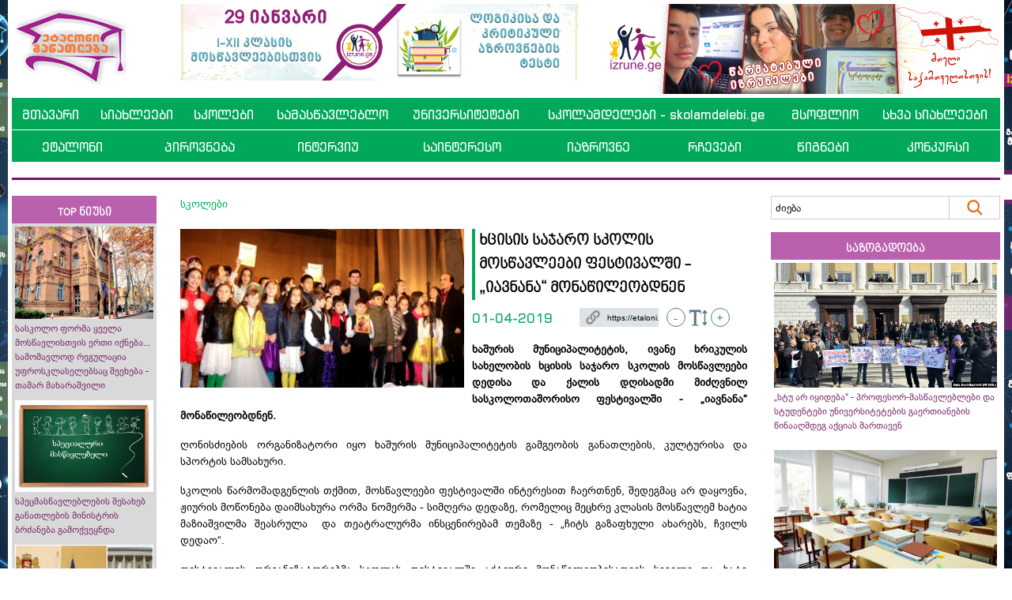

--- FILE ---
content_type: text/html; charset=UTF-8
request_url: https://www.etaloni.ge/geo/main/index/21543
body_size: 15025
content:
<!DOCTYPE html>
<html lang="en">
<head>
  <title>ხცისის საჯარო სკოლის მოსწავლეები ფესტივალში - „იავნანა“ მონაწილეობდნენ - ეტალონი</title>
  
  
  
<meta charset="utf-8">
<meta name="viewport" content="width=device-width, initial-scale=1">
  
<meta name="title" content="ხცისის საჯარო სკოლის მოსწავლეები ფესტივალში - „იავნანა“ მონაწილეობდნენ - ეტალონი" />
<meta name="description" content="" />
<meta name="keywords" content="" />

<link href="https://www.etaloni.ge/gallery/xcisissajaro.jpg" width="1200" rel="image_src"  />
<meta property="fb:app_id" content="327559284641587" />
<meta property="og:title" content="ხცისის საჯარო სკოლის მოსწავლეები ფესტივალში - „იავნანა“ მონაწილეობდნენ - ეტალონი" />
<meta property="og:type" content="article" />
<meta property="og:image" content="https://www.etaloni.ge/gallery/xcisissajaro.jpg" />
<meta property="og:url" content="https://www.etaloni.ge/geo/main/index/21543" />
<meta property="og:site_name" content="Etaloni" />
<meta property="og:description" content="მოსწავლეები ფესტივალში ინტერესით ჩაერთნენ" />
<meta property="og:image:type" content="image/jpeg" /> 
<meta property="og:image:width" content="526" /> 
<meta property="og:image:height" content="275" />  
  <link rel="shortcut icon" href="https://www.etaloni.ge/favicon.ico" type="image/x-icon">
  <link rel="icon" href="https://www.etaloni.ge/favicon.ico" type="image/x-icon">

  <link rel="stylesheet" href="https://www.etaloni.ge/bootstrap/css/bootstrap.css?v=2">
  <link rel="stylesheet" href="https://www.etaloni.ge/css/style.css?v=13">
  <link rel="stylesheet" href="https://www.etaloni.ge/css/mob.css?v=13">
  <link rel="stylesheet" href="https://www.etaloni.ge/css/bpg/stylesheet.css">
  <link rel="stylesheet" href="https://www.etaloni.ge/highslide/highslide.css">
  
  <script src="https://ajax.googleapis.com/ajax/libs/jquery/3.5.1/jquery.min.js"></script>
  <script src="https://www.etaloni.ge/bootstrap/js/bootstrap.js"></script>
  <script src="https://www.etaloni.ge/library.js?v=9"></script>
  <script src="https://www.etaloni.ge/anylink.js"></script>
  <script src="https://www.etaloni.ge/highslide/highslide-with-gallery.js"></script>
  
  <script type="text/javascript">
	jQuery(document).ready(function() {
    var offset = 220;
    var duration = 500;
    jQuery(window).scroll(function() {
        if (jQuery(this).scrollTop() > offset) {
            jQuery('.back-to-top').fadeIn(duration);
        } else {
            jQuery('.back-to-top').fadeOut(duration);
        }
    });
    
    jQuery('.back-to-top').click(function(event) {
        event.preventDefault();
        jQuery('html, body').animate({scrollTop: 0}, duration);
        return false;
    })
	});
  </script>
  
  
  <script src='https://www.google.com/recaptcha/api.js'></script>
  
  

<!-- Facebook Pixel Code -->
<script>
!function(f,b,e,v,n,t,s)
{if(f.fbq)return;n=f.fbq=function(){n.callMethod?
n.callMethod.apply(n,arguments):n.queue.push(arguments)};
if(!f._fbq)f._fbq=n;n.push=n;n.loaded=!0;n.version='2.0';
n.queue=[];t=b.createElement(e);t.async=!0;
t.src=v;s=b.getElementsByTagName(e)[0];
s.parentNode.insertBefore(t,s)}(window,document,'script', 'https://connect.facebook.net/en_US/fbevents.js');
fbq('init', '320880760142546'); 
fbq('track', 'PageView');
</script>
<noscript>
<img height="1" width="1" src="https://www.facebook.com/tr?id=320880760142546&ev=PageView&noscript=1"/>
</noscript>
<!-- End Facebook Pixel Code -->

<meta name="facebook-domain-verification" content="az59f9xy9mpzxpalxkqcg99ej0xd6l" />

  
 
</head>
<body>


<div id="fb-root"></div>
<script async defer crossorigin="anonymous" src="https://connect.facebook.net/en_US/sdk.js#xfbml=1&version=v9.0&appId=327559284641587&autoLogAppEvents=1" nonce="wBrghQ6u"></script>


<script>
  (function(i,s,o,g,r,a,m){i['GoogleAnalyticsObject']=r;i[r]=i[r]||function(){
  (i[r].q=i[r].q||[]).push(arguments)},i[r].l=1*new Date();a=s.createElement(o),
  m=s.getElementsByTagName(o)[0];a.async=1;a.src=g;m.parentNode.insertBefore(a,m)
  })(window,document,'script','//www.google-analytics.com/analytics.js','ga');

  ga('create', 'UA-83979059-1', 'auto');
  ga('send', 'pageview');

</script>



<script type="text/javascript">
			hs.graphicsDir = 'https://www.etaloni.ge/highslide/graphics//';
			hs.align = 'center';
			hs.transitions = ['expand', 'crossfade'];
			hs.outlineType = 'rounded-white';
			hs.fadeInOut = true;
			//hs.dimmingOpacity = 0.75;
			
			// Add the controlbar
			hs.addSlideshow({
				//slideshowGroup: 'group1',
				interval: 5000,
				repeat: false,
				useControls: true,
				fixedControls: 'fit',
				overlayOptions: {
					opacity: .75,
					position: 'bottom center',
					hideOnMouseOut: true
				}
			});
			
</script>


<div class="wrap">
	<div class="container">
    	
        <div class="outer_left">
<div onClick="addViews(77)"><a href="https://izrune.ge/" target="_blank"><img src="https://www.etaloni.ge/gallery/b-1.jpg" alt="" /></a></div>
	</div>
		<div class="outer_right">
<div onClick="addViews(78)"><a href="https://izrune.ge/" target="_blank"><img src="https://www.etaloni.ge/gallery/b-2.jpg" alt="" /></a></div>
	</div>
        
        <!-- Banners top start -->
        <div class="row">
        	<div class="col-12">
        	

        	</div>
		</div>
        
        <div class="row desktop-flex">
        	<div class="col-sm-2">
            	<div class="logo"><a href="https://www.etaloni.ge/"><img src="https://www.etaloni.ge/images/logo.png" /></a></div>
            </div>
        	<div class="col-sm-5">
            	
<div class="brek_top" onClick="addViews(52510)"><a href="https://www.izrune.ge/" target="_blank"><img src="https://www.etaloni.ge/gallery/baneri-29-01.jpg" alt="" class="img-fluid" /></a></div>
	            </div>
            <div class="col-sm-5">
            	
<div class="brek_top" onClick="addViews(73006)"><a href="https://izrune.ge/" target="_blank"><img src="https://www.etaloni.ge/gallery/saitistvis-kkk-1.jpg" alt="" class="img-fluid" /></a></div>
	            </div>
        </div>
        <!-- Banners top end -->
        
        <!-- header start -->
        <div class="row header">
            <div class="col-sm-12">
            	<div class="mobile" style="width:1px; height:10px;"></div>
            	<div class="logo mobile"><a href="https://www.etaloni.ge/geo"><img src="https://www.etaloni.ge/images/logo.png" /></a></div>
                <div class="clear mobile"></div>
            	
<div class="mainmenu_body mainmenu_body_nm">

<div class="desktop">
<table cellpadding="0" cellspacing="0" border="0" style="width:100%;">
<tr>

<td><a href="https://www.etaloni.ge/geo/main/index/1">მთავარი</a></td>
	<td><a href="https://www.etaloni.ge/geo/main/index/3">სიახლეები</a></td>
	<td><a href="https://www.etaloni.ge/geo/main/index/104">სკოლები</a></td>
	<td><a href="https://www.etaloni.ge/geo/main/index/16237">სამასწავლებლო</a></td>
	<td><a href="https://www.etaloni.ge/geo/main/index/62558">უნივერსიტეტები</a></td>
	<td><a href="https://www.etaloni.ge/skolamdelebi">სკოლამდელები - skolamdelebi.ge</a></td>
	<td><a href="https://www.etaloni.ge/geo/main/index/63409">მსოფლიო</a></td>
	<td><a href="https://www.etaloni.ge/geo/main/index/83842">სხვა სიახლეები</a></td>
	
</tr>
</table>
</div>




<div class="mobile">
	<div class="navbar-header">
		<button type="button" class="navbar-toggle" data-toggle="collapse" data-target="#myNavbar">
        	<span class="icon-bar" id="id-icon-bar-1"></span>
			<span class="icon-bar" id="id-icon-bar-2"></span>
			<span class="icon-bar" id="id-icon-bar-3"></span>                        
		</button>
	</div>
                            

		<div class="collapse navbar-collapse" id="myNavbar">
			<ul class="nav nav-justified">
				<li><a href="https://www.etaloni.ge/geo/main/index/1">მთავარი</a></li>
					<li><a href="https://www.etaloni.ge/geo/main/index/3">სიახლეები</a></li>
					<li><a href="https://www.etaloni.ge/geo/main/index/104">სკოლები</a></li>
					<li><a href="https://www.etaloni.ge/geo/main/index/16237">სამასწავლებლო</a></li>
					<li><a href="https://www.etaloni.ge/geo/main/index/62558">უნივერსიტეტები</a></li>
					<li><a href="https://www.etaloni.ge/skolamdelebi">სკოლამდელები - skolamdelebi.ge</a></li>
					<li><a href="https://www.etaloni.ge/geo/main/index/38051">კალენდარი</a></li>
					<li><a href="https://www.etaloni.ge/geo/main/index/38050">ძიება</a></li>
					<li><a href="https://www.etaloni.ge/geo/main/index/63409">მსოფლიო</a></li>
					<li><a href="https://www.etaloni.ge/geo/main/index/83842">სხვა სიახლეები</a></li>
					<li><a href="https://www.etaloni.ge/geo/main/index/1204">ეტალონი</a></li>
					<li><a href="https://www.etaloni.ge/geo/main/index/23639">პიროვნება</a></li>
					<li><a href="https://www.etaloni.ge/geo/main/index/105">ინტერვიუ</a></li>
					<li><a href="https://www.etaloni.ge/geo/main/index/5">საინტერესო   </a></li>
					<li><a href="https://www.etaloni.ge/geo/main/index/16342">იაზროვნე</a></li>
					<li><a href="https://www.etaloni.ge/geo/main/index/7">რჩევები</a></li>
					<li><a href="https://www.etaloni.ge/geo/main/index/6">წიგნები</a></li>
					<li><a href="https://www.etaloni.ge/geo/main/index/7870">კონკურსი</a></li>
								</ul>
		</div>

</div>

</div>

<div class="mainmenu_body desktop">

<table cellpadding="0" cellspacing="0" border="0" style="width:100%;">
<tr>

<td><a href="https://www.etaloni.ge/geo/main/index/1204">ეტალონი</a></td>
	<td><a href="https://www.etaloni.ge/geo/main/index/23639">პიროვნება</a></td>
	<td><a href="https://www.etaloni.ge/geo/main/index/105">ინტერვიუ</a></td>
	<td><a href="https://www.etaloni.ge/geo/main/index/5">საინტერესო   </a></td>
	<td><a href="https://www.etaloni.ge/geo/main/index/16342">იაზროვნე</a></td>
	<td><a href="https://www.etaloni.ge/geo/main/index/7">რჩევები</a></td>
	<td><a href="https://www.etaloni.ge/geo/main/index/6">წიგნები</a></td>
	<td><a href="https://www.etaloni.ge/geo/main/index/7870">კონკურსი</a></td>
	
</tr>
</table>

</div>

            </div>
        </div>
        
        <div class="row">
        	<div class="col-sm-12">
            	<div class="menu_line"></div>
            </div>
        </div>
        
        <div class="row">
        	<div class="col-12">
            	

            </div>
        </div>
                
        <!-- header end -->
        
        <!-- content start -->
        <div class="row">
        	<div class="col-sm-2 desktop">
            
            	

<!-- red news start -->
<div class="side">
	<div class="label1">TOP ნიუსი</div>
	<div class="bg">
		

<div>
	<div class="pic"><a href="https://www.etaloni.ge/geo/main/index/121519"><img src="https://www.etaloni.ge/gallery/isaministasiauys.jpg" alt="" class="img-fluid" /></a></div>		
	<div class="title"><a href="https://www.etaloni.ge/geo/main/index/121519">სასკოლო ფორმა ყველა მოსწავლისთვის ერთი იქნება... სამომავლოდ რეგულაცია უფროსკლასელებსაც შეეხება - თამარ მახარაშვილი </a></div>
	</div>
	<div>
	<div class="pic"><a href="https://www.etaloni.ge/geo/main/index/121506"><img src="https://www.etaloni.ge/gallery/specaas.jpg" alt="" class="img-fluid" /></a></div>		
	<div class="title"><a href="https://www.etaloni.ge/geo/main/index/121506">სპეცმასწავლებლების შესახებ განათლების მინისტრის ბრძანება გამოქვეყნდა</a></div>
	</div>
	<div>
	<div class="pic"><a href="https://www.etaloni.ge/geo/main/index/121494"><img src="https://www.etaloni.ge/gallery/mtavrobaunebi.png" alt="" class="img-fluid" /></a></div>		
	<div class="title"><a href="https://www.etaloni.ge/geo/main/index/121494">„ხელები შორს ტექნიკური განათლების ფლაგმანისგან... მიზანი არის კონტროლი“ - თსუ-ს და სტუ-ს პროფესორები გაერთიანების გადაწყვეტიელბას ეხმაურებიან</a></div>
	</div>
	<div class="desktop">
	<div class="pic"><a href="https://www.etaloni.ge/geo/main/index/121480"><img src="https://www.etaloni.ge/gallery/bagizugdidi.png" alt="" class="img-fluid" /></a></div>		
	<div class="title"><a href="https://www.etaloni.ge/geo/main/index/121480">ზუგდიდის მე-6 საბავშვო ბაღში ხანძარი იყო - დეტალები</a></div>
	</div>
	<div class="desktop">
	<div class="pic"><a href="https://www.etaloni.ge/geo/main/index/121473"><img src="https://www.etaloni.ge/gallery/iiiiiumaglesi.jpg" alt="" class="img-fluid" /></a></div>		
	<div class="title"><a href="https://www.etaloni.ge/geo/main/index/121473">ცნობარი გამოქვეყნდა - 5 პრიორტიტეტის არჩევა შეგეძლებათ</a></div>
	</div>
	
		
	</div>
</div>
<!-- red news end --><!-- left news start -->

<div class="side">
	<div class="label1">სიახლეები</div>

<div class="spec">
		<div class="pic"><a href="https://www.etaloni.ge/geo/main/index/121467"><img src="https://www.etaloni.ge/gallery/kvebaaq.jpg" alt="" class="img-fluid" /></a></div>
		<div class="title"><a href="https://www.etaloni.ge/geo/main/index/121467">ჩვილ ბავშვთა პროდუქციაში ტოქსინის რისკის გამო ბაზრიდან ,,ბეიბიბიოს“ ფირმის პროდუქციის ამოღება დაიწყო</a></div>
	</div>
	<div class="spec">
		<div class="pic"><a href="https://www.etaloni.ge/geo/main/index/121435"><img src="https://www.etaloni.ge/gallery/iiamind.jpg" alt="" class="img-fluid" /></a></div>
		<div class="title"><a href="https://www.etaloni.ge/geo/main/index/121435">როგორი ამინდი იქნება 24-26 იანვარს - ინფორმაციას გარემოს ეროვნული სააგენტო ავრცელებს</a></div>
	</div>
	<div class="spec">
		<div class="pic"><a href="https://www.etaloni.ge/geo/main/index/121404"><img src="https://www.etaloni.ge/gallery/iiiiiiiiamindasjlkjs.jpg" alt="" class="img-fluid" /></a></div>
		<div class="title"><a href="https://www.etaloni.ge/geo/main/index/121404">როდემდე გაგრძელდება უამინდობა - სააგენტო ინფორმაციას ავრცელებს</a></div>
	</div>
	<div class="spec">
		<div class="pic"><a href="https://www.etaloni.ge/geo/main/index/121393"><img src="https://www.etaloni.ge/gallery/mataremeotxe.jpg" alt="" class="img-fluid" /></a></div>
		<div class="title"><a href="https://www.etaloni.ge/geo/main/index/121393">მოგზაურობის როლი თანამედროვე განათლებაში</a></div>
	</div>
	<div class="spec">
		<div class="pic"><a href="https://www.etaloni.ge/geo/main/index/121364"><img src="https://www.etaloni.ge/gallery/iiiiiiiiinaec.png" alt="" class="img-fluid" /></a></div>
		<div class="title"><a href="https://www.etaloni.ge/geo/main/index/121364">განაცხადის გაკეთების ბოლო ვადა 16 იანვარია - ინფორმაციას გამოცდების ეროვნული ცენტრი ავრცელებს</a></div>
	</div>
	<div class="spec">
		<div class="pic"><a href="https://www.etaloni.ge/geo/main/index/121302"><img src="https://www.etaloni.ge/gallery/iiiiiiiiiiiiiiiiiiiiiiiiiiiiiiiiiiiiiiiiiiiiiisaministro.jpg" alt="" class="img-fluid" /></a></div>
		<div class="title"><a href="https://www.etaloni.ge/geo/main/index/121302">სპეციალური საგანმანათლებლო სერვისისთვის განათლების სამინისტრომ  400 ათას ლარი გამოყო - დეტალები</a></div>
	</div>
	<div class="spec">
		<div class="pic"><a href="https://www.etaloni.ge/geo/main/index/121324"><img src="https://www.etaloni.ge/gallery/tovli.png" alt="" class="img-fluid" /></a></div>
		<div class="title"><a href="https://www.etaloni.ge/geo/main/index/121324">როგორი ამინდი იქნება ძველით ახალ წელს - გარემოს ეროვნული სააგენტო მოსახლეობას აფრთხილებს</a></div>
	</div>
	<div class="spec">
		<div class="pic"><a href="https://www.etaloni.ge/geo/main/index/121258"><img src="https://www.etaloni.ge/gallery/iiiiiiiateasakjhs.jpg" alt="" class="img-fluid" /></a></div>
		<div class="title"><a href="https://www.etaloni.ge/geo/main/index/121258">პრემიის მისაღებად, რესურსცენტრმა მედალოსანი მოსწავლეების შესახებ წერილი მერიაში უნდა გაგზავნოს</a></div>
	</div>
	<div class="spec">
		<div class="pic"><a href="https://www.etaloni.ge/geo/main/index/121277"><img src="https://www.etaloni.ge/gallery/iiiiiiiiiiiiiiiiiisamiansiajs.jpeg" alt="" class="img-fluid" /></a></div>
		<div class="title"><a href="https://www.etaloni.ge/geo/main/index/121277">ეხებათ თუ არა 5-6 იანვრის უქმეები მასწავლებლებს? - კითხვას სამინისტრო პასუხობს</a></div>
	</div>
	<div class="spec">
		<div class="pic"><a href="https://www.etaloni.ge/geo/main/index/121288"><img src="https://www.etaloni.ge/gallery/iiiiiiiiiiiiamindi.jpg" alt="" class="img-fluid" /></a></div>
		<div class="title"><a href="https://www.etaloni.ge/geo/main/index/121288">ჰაერის ტემპერატურა -17 გრადუსამდე დაეცემა  - ამინდის მკვეთრი გაუარესების შესახებ მოსახლეობას გარემოს ეროვნული სააგენტო აფრთხილებს</a></div>
	</div>
	
</div>

<!-- left news end -->

<!-- pop news start -->
<div class="side">
	<div class="label1">ყველაზე პოპულარული</div>
	<div class="bg">
		

<div class="pic"><a href="https://www.etaloni.ge/geo/main/index/90796"><img src="https://www.etaloni.ge/gallery/iisofio.jpg" alt="" class="img-fluid" /></a></div>		
	<div class="title"><a href="https://www.etaloni.ge/geo/main/index/90796">აბიტურიენტებისთვის გამოცდების განრიგი გამოქვეყნდა - სოფიო გორგოძე</a></div>
	<div class="pic"><a href="https://www.etaloni.ge/geo/main/index/84960"><img src="https://www.etaloni.ge/gallery/iiiiiisqemaskajskajskasj.jpg" alt="" class="img-fluid" /></a></div>		
	<div class="title"><a href="https://www.etaloni.ge/geo/main/index/84960">1,4,7,10 კრედიტქულაზე გამოცდაჩაბარებული მასწავლებლები სტატუსს ტრენინგკურსების გავლით მიიღებენ - ვის ეხება ცვლილება კარიერული წინსვლის სქემაში</a></div>
	<div class="pic"><a href="https://www.etaloni.ge/geo/main/index/85006"><img src="https://www.etaloni.ge/gallery/iiiiifwefwee.png" alt="" class="img-fluid" /></a></div>		
	<div class="title"><a href="https://www.etaloni.ge/geo/main/index/85006">ყველა ცვლილება, რომელიც მასწავლებლებს წელს გამოცდებზე დახვდებათ</a></div>
	<div class="pic"><a href="https://www.etaloni.ge/geo/main/index/84881"><img src="https://www.etaloni.ge/gallery/iiimentoriaisiasasuas.jpg" alt="" class="img-fluid" /></a></div>		
	<div class="title"><a href="https://www.etaloni.ge/geo/main/index/84881">მასწავლებელთა სქემაში ცვლილება შევიდა - პრაქტიკული საქმიანობა პორტფოლიოთი შეფასდება</a></div>
	<div class="pic"><a href="https://www.etaloni.ge/geo/main/index/83856"><img src="https://www.etaloni.ge/gallery/iiiiiiikodakda.jpg" alt="" class="img-fluid" /></a></div>		
	<div class="title"><a href="https://www.etaloni.ge/geo/main/index/83856">პირველ კლასში სწავლის დაწყების ასაკი შეიცვლება - 2023 წლის სამოქმედო გეგმა ცნობილია</a></div>
	<div class="pic"><a href="https://www.etaloni.ge/geo/main/index/83566"><img src="https://www.etaloni.ge/gallery/iiiiiiiiiiiiiiiiiiiiiiiiiiiiiiiiiasdsad.jpg" alt="" class="img-fluid" /></a></div>		
	<div class="title"><a href="https://www.etaloni.ge/geo/main/index/83566">ცნობილია, სტანდარტი, რომელიც ყველა სკოლამ უნდა დააკმაყოფილოს - იხილეთ შეფასების სქემა </a></div>
	
		
	</div>
</div>
<!-- pop news end -->
<!-- pop news start -->
<div class="side">
	<div class="label1">ფოტოები</div>
	<div class="bg">
		<div class="highslide-gallery">

<div class="pic"><a href="https://www.etaloni.ge/gallery/187538dfbhaefb.jpg" class="highslide" onclick="return hs.expand(this)">
		<div style="width:100%; height:125px; background: url(https://www.etaloni.ge/gallery/187538dfbhaefb.jpg) no-repeat center / cover;"></div>
		</a></div>
	<div class="title"><a href="https://www.etaloni.ge/geo/main/index/56967">ურთის საჯარო სკოლის მოსწავლეებმა ლაშქრობა მოაწყვეს</a></div>
	<div class="pic"><a href="https://www.etaloni.ge/gallery/1145601.jpg" class="highslide" onclick="return hs.expand(this)">
		<div style="width:100%; height:125px; background: url(https://www.etaloni.ge/gallery/1145601.jpg) no-repeat center / cover;"></div>
		</a></div>
	<div class="title"><a href="https://www.etaloni.ge/geo/main/index/32106">„ფერით წერის ხელოვნება“ - ოზურგეთის N2 საჯარო სკოლის მოსწავლეებმა ნამუშევრები შექმნეს</a></div>
	<div class="pic"><a href="https://www.etaloni.ge/gallery/44005dfdhdhf.jpg" class="highslide" onclick="return hs.expand(this)">
		<div style="width:100%; height:125px; background: url(https://www.etaloni.ge/gallery/44005dfdhdhf.jpg) no-repeat center / cover;"></div>
		</a></div>
	<div class="title"><a href="https://www.etaloni.ge/geo/main/index/11909">„პიკასოს ბიოგრაფია და შემოქმედება“-ღების საჯარო სკოლის ინტეგრირებული გაკვეთილი</a></div>
	
		</div>
	</div>
</div>
<!-- pop news end -->
<!-- pop news start -->
<div class="side">
	<div class="label1">ვიდეოები</div>
	<div class="bg">
		<div class="highslide-gallery">

<iframe style="width: 100%;" height="125" src="https://www.youtube.com/embed/on1yyqCYs4E?rel=0" frameborder="0" allowfullscreen></iframe>
	<div class="title"><a href="https://www.youtube.com/watch?v=on1yyqCYs4E" target="_blank">გთავაზობთ „ეტალონის“ გრანდიოზულ ფინალზე შესრულებული შემოქმედებითი ნომრების ვიდეორგოლებს</a></div>
	<iframe style="width: 100%;" height="125" src="https://www.youtube.com/embed/74uArifQo74?rel=0" frameborder="0" allowfullscreen></iframe>
	<div class="title"><a href="https://www.youtube.com/watch?v=74uArifQo74" target="_blank">„ეტალონის“ თანამოაზრე სკოლის დირექტორები გრანდიოზულ ფინალზე სიტყვით გამოვიდნენ</a></div>
	<iframe style="width: 100%;" height="125" src="https://www.youtube.com/embed/H4yF4ivN09A?rel=0" frameborder="0" allowfullscreen></iframe>
	<div class="title"><a href="https://www.youtube.com/watch?v=H4yF4ivN09A" target="_blank">მნიშვნელოვანი სიტყვები - „კითხვის ეფექტური მეთოდები</a></div>
	
		</div>
	</div>
</div>
<!-- pop news end --><div style="width:1px; height:25px;"></div>
				                
            </div>
        	<div class="col-sm-7">
            	
                




<a href="https://www.etaloni.ge/geo/main/index/104">სკოლები</a><br />
<br />


<div class="inner_text" id="inte" style="font-size:14px;">
<div class="inner_image"><img src="https://www.etaloni.ge/gallery/xcisissajaro.jpg" alt="" class="img-fluid" /></div>
<div class="inner_title">ხცისის საჯარო სკოლის მოსწავლეები ფესტივალში - „იავნანა“ მონაწილეობდნენ</div>
	


<div style="float: left; padding: 0px 10px 0px 0px;">
	<div class="inner_date">01-04-2019</div>
</div>
<div style="float: left; width:24px; height:1px; padding: 0px 10px 0px 0px;">
	<!-- 
	<a href="https://www.facebook.com/sharer/sharer.php?app_id=1056907227702888&kid_directed_site=0&sdk=joey&u=https%3A%2F%2Fwww.etaloni.ge%2Fgeo%2Fmain%2Findex%2F21543&display=popup&ref=plugin&src=share_button" target="_blank"><img src="https://www.etaloni.ge/images/share_new.png" alt="" /></a>
    -->
</div>
<div style="float: left; padding: 0px 10px 0px 0px;">
	<input type="text" name="shortlink" id="shortlink" value="https://etaloni.ge/21543" class="shortlink" onClick="copyShortLink()" />
	<div class="shortlink_done" id="sdone">დაკოპირებულია</div>
</div>
<div style="float: left;">
	<div class="fs_circle" onClick="changeFontSize(-1)">-</div>
	<div class="fs_symbol"></div>
	<div class="fs_circle" onClick="changeFontSize(1)">+</div>
</div>


	
<input type="text" name="shortlink2" id="shortlink2" value="https://www.etaloni.ge/geo/main/index/21543" class="shortlink2" />



<br />
<br />

<div style="-moz-user-select: none; -webkit-user-select: none; -ms-user-select:none; user-select:none;-o-user-select:none;" unselectable="on" onselectstart="return false;" onmousedown="return false;"><p><b>ხაშურის მუნიციპალიტეტის, ივანე ხრიკულის სახელობის ხცისის საჯარო სკოლის მოსწავლეები დედისა და ქალის დღისადმი მიძღვნილ სასკოლოთაშორისო ფესტივალში - „იავნანა“ მონაწილეობდნენ.&nbsp;</b></p><p><span style="text-align: center;">ღონისძიების ორგანიზატორი იყო ხაშურის მუნიციპალიტეტის გამგეობის განათლების, კულტურისა და სპორტის სამსახური.</span></p><p><span style="text-align: center;">სკოლის წარმომადგენლის თქმით, მოსწავლეები ფესტივალში ინტერესით ჩაერთნენ, შედეგმაც არ დაყოვნა, ჟიურის მოწონება დაიმსახურა ორმა ნომერმა - სიმღერა დედაზე, რომელიც მეცხრე კლასის მოსწავლემ ხატია მაზიაშვილმა შეასრულა&nbsp; და თეატრალურმა ინსცენირებამ თემაზე - „ჩიტს გაზაფხული ახარებს, ჩვილს დედაო“.</span></p><p><span style="text-align: center;">ფესტივალის ორგანიზატორებმა სკოლას ფესტივალში აქტიური მონაწილეობისათვის სიგელი და ხატი გადასცეს. სკოლის დირექციამ კი ყველა მონაწილე&nbsp; მადლობის ფურცელით დაჯილდოვა. დირექციამ ასევე მადლობის ფურცელი გადასცა მასწავლებლებს მზევინარ ბუბუტეიშვილს და მარიამ ლომიძეს, რომლებმაც ფესტივალისთვის მოამზადეს მოსწავლეები.</span></p><p><span style="text-align: center;"><b>იხილეთ ფოტოები</b></span></p><div class="clear"></div>
</div>
</div>


<div class="inner_line"></div>

<div class="highslide-gallery">
<div class="row">
<div class="col-sm-3">
		<a href="https://www.etaloni.ge/gallery/742831.jpg" class="highslide" onclick="return hs.expand(this, { slideshowGroup: 999 } )">
			<div style="width:100%; height:140px; margin-bottom: 30px; background: url(https://www.etaloni.ge/gallery/742831.jpg) no-repeat center / cover;"></div>
		</a>
	</div>
	<div class="col-sm-3">
		<a href="https://www.etaloni.ge/gallery/742842.jpg" class="highslide" onclick="return hs.expand(this, { slideshowGroup: 999 } )">
			<div style="width:100%; height:140px; margin-bottom: 30px; background: url(https://www.etaloni.ge/gallery/742842.jpg) no-repeat center / cover;"></div>
		</a>
	</div>
	<div class="col-sm-3">
		<a href="https://www.etaloni.ge/gallery/742853.jpg" class="highslide" onclick="return hs.expand(this, { slideshowGroup: 999 } )">
			<div style="width:100%; height:140px; margin-bottom: 30px; background: url(https://www.etaloni.ge/gallery/742853.jpg) no-repeat center / cover;"></div>
		</a>
	</div>
	<div class="col-sm-3">
		<a href="https://www.etaloni.ge/gallery/742864.jpg" class="highslide" onclick="return hs.expand(this, { slideshowGroup: 999 } )">
			<div style="width:100%; height:140px; margin-bottom: 30px; background: url(https://www.etaloni.ge/gallery/742864.jpg) no-repeat center / cover;"></div>
		</a>
	</div>
	</div>
</div>
<div style="float:left; margin-top:9px; margin-right:3px;">
	<!--
	<div class="fb-share-button" data-href="/main/index/21543" data-layout="button"></div>
    -->
    <div id="shareBtn" style="cursor:pointer;"><img src="https://www.etaloni.ge/images/fbsharebtn.png" alt="" /></div>
</div>

<div style="float:left; margin-top:10px; margin-right:3px;">
    <a href="https://twitter.com/share" class="twitter-share-button" data-url="https://www.etaloni.ge/geo/main/index/21543" data-count="none">Tweet</a>
    <script>!function(d,s,id){var js,fjs=d.getElementsByTagName(s)[0],p=/^http:/.test(d.location)?'http':'https';if(!d.getElementById(id)){js=d.createElement(s);js.id=id;js.src=p+'://platform.twitter.com/widgets.js';fjs.parentNode.insertBefore(js,fjs);}}(document, 'script', 'twitter-wjs');</script>
</div>

<div style="float:left; margin-top:8px; margin-right:3px;"> 
		<!-- Place this tag where you want the +1 button to render. -->
		<div class="g-plusone" data-annotation="none"></div>
            
		<!-- Place this tag after the last +1 button tag. -->
		<script type="text/javascript">
              (function() {
                var po = document.createElement('script'); po.type = 'text/javascript'; po.async = true;
                po.src = 'https://apis.google.com/js/platform.js';
                var s = document.getElementsByTagName('script')[0]; s.parentNode.insertBefore(po, s);
              })();
		</script>
</div>

<div class="clear"></div>



<script>
document.getElementById('shareBtn').onclick = function() {
  FB.ui({
    display: 'popup',
    method: 'share',
    href: 'https://www.etaloni.ge/geo/main/index/21543',
	hashtag: '#etalonige',
  }, function(response){});
}
</script>
<div class="inner_line"></div>



<div class="row">
	<div class="col-sm-12">
    	<br />
		<div class="inner_comments_num">კომენტარები</div>
        <div class="fb-comments" data-href="https://www.etaloni.ge/geo/main/index/21543" data-numposts="5" data-width="100%"></div>
		<br /><br />
	</div>
</div>




<script>
var xhttp = new XMLHttpRequest();
  xhttp.open("GET", "https://www.etaloni.ge/views.php?newsid=21543", true);
  xhttp.send();
</script>
<!-- rubric start -->

<div class="rubric">
	<div class="label1">ეტალონი</div>
	<div class="row">
	<div class="col-sm-7">
					<a href="https://www.etaloni.ge/geo/main/index/121135"><div class="pic2" style="background: url(https://www.etaloni.ge/gallery/iiiolimp.jpg) no-repeat center; background-size:cover;"></div></a>
				</div>
				<div class="col-sm-5">
					<div class="title2"><a href="https://www.etaloni.ge/geo/main/index/121135"><b>„განათლებული ახალგაზრდები ქმნიან წარმატებულ საქართველოს, „ეტალონთან“ ერთად!“ - საგნობრივი ოლიმპიადის წლის მიმოხილვა და სამომავლო გეგმები</b></a></div>
					<div class="desc2"><p>წინ კი უამრავი გეგმა, მიზანი და წარმატებაა</p></div>
				</div>
		</div>
		<div class="row">
		<div class="col-sm-6 newsborder">
			<a href="https://www.etaloni.ge/geo/main/index/120951"><div class="pic" style="background: url(https://www.etaloni.ge/gallery/shemajamabeli.jpg) no-repeat center; background-size:cover;"></div></a>
			<div class="title"><a href="https://www.etaloni.ge/geo/main/index/120951"><b>მოსწავლეთა წარმატების კვალდაკვალ - „ეტალონის“ საგნობრივი ოლიმპიადა დასრულდა</b></a></div>
			<div class="desc"><p><span style="font-size: 12.0pt; line-height: 107%;">შემოდგომის სეზონზე 4 საგანში ჩატარდა და მასში II-XII კლასის მოსწავლეებმა მიიღეს მონაწილეობა მთელი საქართვლოდან</span></p></div>
		</div>
		<div class="col-sm-6 newsborder">
			<a href="https://www.etaloni.ge/geo/main/index/120956"><div class="pic" style="background: url(https://www.etaloni.ge/gallery/iiiiimatematika.jpg) no-repeat center; background-size:cover;"></div></a>
			<div class="title"><a href="https://www.etaloni.ge/geo/main/index/120956"><b>„ეტალონის“ მათემატიკის ოლიმპიადის აბსოლუტური ჩემპიონები გამოვლინდნენ</b></a></div>
			<div class="desc"><p>მათემატიკის ოლიმპიადა 9-10 დეკემბერს გაიმართა</p></div>
		</div>
		</div>
		<div class="row">
		<div class="col-sm-6 newsborder">
			<a href="https://www.etaloni.ge/geo/main/index/120930"><div class="pic" style="background: url(https://www.etaloni.ge/gallery/shedegebimatematika.jpg) no-repeat center; background-size:cover;"></div></a>
			<div class="title"><a href="https://www.etaloni.ge/geo/main/index/120930"><b>„ეტალონის“ მათემატიკის ოლიმპიადა დასრულდა - ლიდერთა ათეულები</b></a></div>
			<div class="desc"><p>&bdquo;ეტალონის&ldquo; შემოდგომის სეზონის საგნობრივი ჩემპიონატი მათემატიკის ოლიმპიადით დასრულდა</p></div>
		</div>
		<div class="col-sm-6 newsborder">
			<a href="https://www.etaloni.ge/geo/main/index/120851"><div class="pic" style="background: url(https://www.etaloni.ge/gallery/matematikadaiwyo.jpg) no-repeat center; background-size:cover;"></div></a>
			<div class="title"><a href="https://www.etaloni.ge/geo/main/index/120851"><b>მათემატიკის ოლიმპიადა დაიწყო</b></a></div>
			<div class="desc"><p>&bdquo;ეტალონის&ldquo; საგნობრივი ჩემპიონატი მათემატიკის ოლიმპიადით სრულდება</p></div>
		</div>
		</div>
	<div class="row">
		<div class="col-sm-12">
			<div class="more"><a href="https://www.etaloni.ge/geo/main/index/1204">რუბრიკის ყველა სიახლე <span style="font-family:arial; text-transform:uppercase;">&gt;&gt;</span></a></div>
			<div class="clear"></div>
		</div>
	</div>
	<div class="row">
		<div class="col-sm-12">
			<div class="menu_line"></div>
		</div>
	</div>
	</div>
	<div class="rubric desktop">
	<div class="label1">სიახლეები</div>
	<div class="row">
	<div class="col-sm-7">
					<a href="https://www.etaloni.ge/geo/main/index/121520"><div class="pic2" style="background: url(https://www.etaloni.ge/gallery/iiaqcia.png) no-repeat center; background-size:cover;"></div></a>
				</div>
				<div class="col-sm-5">
					<div class="title2"><a href="https://www.etaloni.ge/geo/main/index/121520"><b>„სტუ არ იყიდება“ - პროფესორ-მასწავლებლები და სტუდენტები უნივერსიტეტების გაერთიანების წინააღმდეგ აქციას მართავენ</b></a></div>
					<div class="desc2"><p>&bdquo;სტუ არ იყიდება&ldquo; - პროფესორ-მასწავლებლები და სტუდენტები უნივერსიტეტების გაერთიანების წინააღმდეგ აქციას მართავენ&nbsp;</p></div>
				</div>
		</div>
		<div class="row">
		<div class="col-sm-6 newsborder">
			<a href="https://www.etaloni.ge/geo/main/index/121519"><div class="pic" style="background: url(https://www.etaloni.ge/gallery/isaministasiauys.jpg) no-repeat center; background-size:cover;"></div></a>
			<div class="title"><a href="https://www.etaloni.ge/geo/main/index/121519"><b>სასკოლო ფორმა ყველა მოსწავლისთვის ერთი იქნება... სამომავლოდ რეგულაცია უფროსკლასელებსაც შეეხება - თამარ მახარაშვილი </b></a></div>
			<div class="desc"><p>სასკოლო ფორმა ყველა მოსწავლისთვის ერთი იქნება... სამომავლოდ რეგულაცია უფროსკლასელებსაც შეეხება - თამარ მახარაშვილი&nbsp;</p></div>
		</div>
		<div class="col-sm-6 newsborder">
			<a href="https://www.etaloni.ge/geo/main/index/121513"><div class="pic" style="background: url(https://www.etaloni.ge/gallery/imakharashvili.jpg) no-repeat center; background-size:cover;"></div></a>
			<div class="title"><a href="https://www.etaloni.ge/geo/main/index/121513"><b>„პირველკლასელები უბნების მიხედვით დარეგისტრირდებიან... ვიწყებთ დიდი ქალაქებით“ - თამარ მახარაშვილი ცვლილებებზე საუბრობს</b></a></div>
			<div class="desc"><p>&bdquo;პირველკლასელები უბნების მიხედვით დარეგისტრირდებიან... ვიწყებთ დიდი ქალაქებით&ldquo; - თამარ მახარაშვილი ცვლილებებზე საუბრობს</p></div>
		</div>
		</div>
		<div class="row">
		<div class="col-sm-6 newsborder">
			<a href="https://www.etaloni.ge/geo/main/index/121506"><div class="pic" style="background: url(https://www.etaloni.ge/gallery/specaas.jpg) no-repeat center; background-size:cover;"></div></a>
			<div class="title"><a href="https://www.etaloni.ge/geo/main/index/121506"><b>სპეცმასწავლებლების შესახებ განათლების მინისტრის ბრძანება გამოქვეყნდა</b></a></div>
			<div class="desc"><p>სპეცმასწავლებლების შესახებ განათლების მინისტრის ბრძანება გამოქვეყნდა - ვინ ეხება ვადები</p></div>
		</div>
		<div class="col-sm-6 newsborder">
			<a href="https://www.etaloni.ge/geo/main/index/121502"><div class="pic" style="background: url(https://www.etaloni.ge/gallery/iiiiiiiiiiiskolaa.png) no-repeat center; background-size:cover;"></div></a>
			<div class="title"><a href="https://www.etaloni.ge/geo/main/index/121502"><b>სამინისტრო მოსწავლეებს ახალ პროგრამას შესთავაზებს - რა ცვლილებები იგეგმება სკოლებში და როდიდან</b></a></div>
			<div class="desc"><p>სამინისტრო მოსწავლეებს ახალ პროგრამას შესთავაზებს - რა ცვლილებები იგეგმება სკოლებში და როდიდან</p></div>
		</div>
		</div>
	<div class="row">
		<div class="col-sm-12">
			<div class="more"><a href="https://www.etaloni.ge/geo/main/index/3">რუბრიკის ყველა სიახლე <span style="font-family:arial; text-transform:uppercase;">&gt;&gt;</span></a></div>
			<div class="clear"></div>
		</div>
	</div>
	<div class="row">
		<div class="col-sm-12">
			<div class="menu_line"></div>
		</div>
	</div>
	</div>
	<div class="rubric">
	<div class="label1">პიროვნება</div>
	<div class="row">
	<div class="col-sm-7">
					<a href="https://www.etaloni.ge/geo/main/index/121321"><div class="pic2" style="background: url(https://www.etaloni.ge/gallery/iiipri.jpg) no-repeat center; background-size:cover;"></div></a>
				</div>
				<div class="col-sm-5">
					<div class="title2"><a href="https://www.etaloni.ge/geo/main/index/121321"><b>„მოსწავლის განვითარებისთვის მნიშვნელოვანია, მას ჰქონდეს სათანადო მხარდაჭერა როგორც სკოლაში, ასევე ოჯახში“- ორღულის სკოლის დირექტორი მელანია ჩხიტუნიძე</b></a></div>
					<div class="desc2"><p>etaloni.<span data-cke-bogus="true">ge-ს</span>&nbsp;<span data-cke-bogus="true">ბლიც-კითხვებს&nbsp;</span>საჩხერის მუნიციპალიტეტის სოფელ <span data-cke-bogus="true">ორღულის</span> საჯარო სკოლის დირექტორი მელანია ჩხიტუნიძე პასუხობს</p>
<p>&nbsp;</p></div>
				</div>
		</div>
		<div class="row">
		<div class="col-sm-6 newsborder">
			<a href="https://www.etaloni.ge/geo/main/index/120934"><div class="pic" style="background: url(https://www.etaloni.ge/gallery/iiwign.jpg) no-repeat center; background-size:cover;"></div></a>
			<div class="title"><a href="https://www.etaloni.ge/geo/main/index/120934"><b>„სკოლაში ყველაზე ფასეული ჩემთვის არის მოსწავლის კეთილდღეობა“- მუხროვანის საჯარო სკოლის დირექტორი სვეტლანა სუხორუკოვა</b></a></div>
			<div class="desc"><p>etaloni.<span data-cke-bogus="true">ge-ს</span>&nbsp;<span data-cke-bogus="true">ბლიც-კითხვებს</span>&nbsp;მუხროვანის საჯარო სკოლის დირექტორი სვეტლანა <span data-cke-bogus="true">სუხორუკოვა</span> პასუხობს</p>
<p>&nbsp;</p>
<p>&nbsp;</p></div>
		</div>
		<div class="col-sm-6 newsborder">
			<a href="https://www.etaloni.ge/geo/main/index/120390"><div class="pic" style="background: url(https://www.etaloni.ge/gallery/sfghsfghsfghsgh.jpg) no-repeat center; background-size:cover;"></div></a>
			<div class="title"><a href="https://www.etaloni.ge/geo/main/index/120390"><b>„სასწავლო პროცესის ეფექტიანობა დამოკიდებულია თანამშრომელთა ინტეგრირებულ და თანმიმდევრულ მუშაობაზე“- ზუგდიდის N5 სკოლის დირექტორი დოდო ცქვიტაია</b></a></div>
			<div class="desc"><div class="sc_right">etaloni.<span data-cke-bogus="true">ge-ს</span> <span data-cke-bogus="true">ბლიც-კითხვებს</span>&nbsp;ზუგდიდის N5 საჯარო სკოლის დირექტორი დოდო <span data-cke-bogus="true">ცქვიტაია</span> პასუხობს</div>
<div class="clear">&nbsp;</div></div>
		</div>
		</div>
		<div class="row">
		<div class="col-sm-6 newsborder">
			<a href="https://www.etaloni.ge/geo/main/index/120386"><div class="pic" style="background: url(https://www.etaloni.ge/gallery/ihatutsd.jpg) no-repeat center; background-size:cover;"></div></a>
			<div class="title"><a href="https://www.etaloni.ge/geo/main/index/120386"><b>„მოსწავლის განვითარებისთვის მნიშვნელოვანია, უსაფრთხო, დისციპლინირებული სასკოლო გარემო“- საქობოს საჯარო სკოლის დირექტორი დოდო ბეგიაშვილი</b></a></div>
			<div class="desc"><p>etaloni.ge-ს ბლიც-კითხვებს სიღნაღის მუნიციპალიტეტის სოფელ საქობოს საჯარო სკოლის დირექტორი დოდო ბეგიაშვილი პასუხობს</p></div>
		</div>
		<div class="col-sm-6 newsborder">
			<a href="https://www.etaloni.ge/geo/main/index/120384"><div class="pic" style="background: url(https://www.etaloni.ge/gallery/fgbsffdfhdfdh.jpg) no-repeat center; background-size:cover;"></div></a>
			<div class="title"><a href="https://www.etaloni.ge/geo/main/index/120384"><b>„მოტივაცია სასწავლო პროგრესის წინაპირობაა“- ჩაქვის წმ. კეთილმორწმუნე მეფე დავითის სახელობის სკოლა-გიმნაზიის დირექტორი დეკანოზ დანიელ სოლომონიძე</b></a></div>
			<div class="desc"><p>&bdquo;სკოლა წარმოადგენს ბავშვის პიროვნების განვითარების ერთ-ერთ მამოძრავებელ ძალას&ldquo;</p></div>
		</div>
		</div>
	<div class="row">
		<div class="col-sm-12">
			<div class="more"><a href="https://www.etaloni.ge/geo/main/index/23639">რუბრიკის ყველა სიახლე <span style="font-family:arial; text-transform:uppercase;">&gt;&gt;</span></a></div>
			<div class="clear"></div>
		</div>
	</div>
	<div class="row">
		<div class="col-sm-12">
			<div class="menu_line"></div>
		</div>
	</div>
	</div>
	<div class="rubric">
	<div class="label1">სკოლები</div>
	<div class="row">
	<div class="col-sm-7">
					<a href="https://www.etaloni.ge/geo/main/index/121512"><div class="pic2" style="background: url(https://www.etaloni.ge/gallery/iiiiiiiiiiiiiiiiiiiiiiiiiiiiiiiiiiiiiiiiiiiiiiiiiiiiiiiiiiiiiiiiiiiiiiiiiiiiiiiiiiiiiiiiiiiiiiiiiiiiiiiiiiiiiiiiiiiiiiiiii2.jpg) no-repeat center; background-size:cover;"></div></a>
				</div>
				<div class="col-sm-5">
					<div class="title2"><a href="https://www.etaloni.ge/geo/main/index/121512"><b>საქართველოს საპატრიარქოს წმინდა ნინოს სახელობის მართლმადიდებლური სკოლის მოსწავლეებმა ჰაგიოგრაფიული ნაწარმოებები მრავალმხრივი ხედვით შეისწავლეს </b></a></div>
					<div class="desc2"><p>&bdquo;წარდგენა იყო საინტერესო, შემოქმედებითი და შემეცნებითი - ცოდნა და სულიერი გამოცდილება ერთ მთლიანობად შეიკრა&ldquo;</p></div>
				</div>
		</div>
		<div class="row">
		<div class="col-sm-6 newsborder">
			<a href="https://www.etaloni.ge/geo/main/index/121511"><div class="pic" style="background: url(https://www.etaloni.ge/gallery/iisamtawyaro.jpg) no-repeat center; background-size:cover;"></div></a>
			<div class="title"><a href="https://www.etaloni.ge/geo/main/index/121511"><b>„ეს გამარჯვება საამაყოა სკოლისა და თემისთვის“- სამთაწყაროს საჯარო სკოლის მოსწავლე მანო სურმანიძემ ძიუდოში, საქართველოს ვიცე-ჩემპიონის სტატუსი მოიპოვა</b></a></div>
			<div class="desc"><p>&bdquo;ვულოცავთ <span data-cke-bogus="true">მანოს</span> და მის მწვრთნელებს ამ მნიშვნელოვან წარმატებას&ldquo;</p></div>
		</div>
		<div class="col-sm-6 newsborder">
			<a href="https://www.etaloni.ge/geo/main/index/121510"><div class="pic" style="background: url(https://www.etaloni.ge/gallery/iiiiiiiiiiiiiiiiiiiiiiiiiiiiiiiiiiiiiiiiiiiiiiiiiiiiiiiiiiiiiiiiiiiiiiiiiiiiiiiiiii5.jpg) no-repeat center; background-size:cover;"></div></a>
			<div class="title"><a href="https://www.etaloni.ge/geo/main/index/121510"><b>„ცოდნა სინათლეა“ - ითხვისის N1 საჯარო სკოლაში ლიტერატურული ვიქტორინა ჩატარდა</b></a></div>
			<div class="desc"><p>ვიქტორინაში ჩართულნი იყვნენ მე-5 და მე-6 კლასების მოსწავლეები</p></div>
		</div>
		</div>
		<div class="row">
		<div class="col-sm-6 newsborder">
			<a href="https://www.etaloni.ge/geo/main/index/121509"><div class="pic" style="background: url(https://www.etaloni.ge/gallery/iiiiiiiiiwmindanino.jpg) no-repeat center; background-size:cover;"></div></a>
			<div class="title"><a href="https://www.etaloni.ge/geo/main/index/121509"><b>საქართველოს საპატრიარქოს წმ. ნინოს სახელობის მართლმადიდებლურ სკოლაში საქართველოში ქრისტიანობის სახელმწიფო რელიგიად გამოცხადების 1700 წლისთავი აღინიშნა</b></a></div>
			<div class="desc"><p>&bdquo;წმიდა ნინო ჩვენთვის არის რწმენის, სიძლიერის, სიკეთისა და მსახურების მაგალითი&ldquo;</p></div>
		</div>
		<div class="col-sm-6 newsborder">
			<a href="https://www.etaloni.ge/geo/main/index/121508"><div class="pic" style="background: url(https://www.etaloni.ge/gallery/iiiiiiiiiiiarxiloskalo.jpg) no-repeat center; background-size:cover;"></div></a>
			<div class="title"><a href="https://www.etaloni.ge/geo/main/index/121508"><b>„ვულოცავთ ლილეს, ამ მნიშვნელოვან გამარჯვებას“- არხილოსკალოს საჯარო სკოლის V კლასის მოსწავლე ლილე ბუთხუზი ძიუდოში, საქართველოს ჩემპიონია </b></a></div>
			<div class="desc"><p>&bdquo;ეს ოქროს მედალი საამაყოა ჩვენი სკოლის, ჩვენი სოფლისა და მთელი თემისთვის&ldquo;</p></div>
		</div>
		</div>
	<div class="row">
		<div class="col-sm-12">
			<div class="more"><a href="https://www.etaloni.ge/geo/main/index/104">რუბრიკის ყველა სიახლე <span style="font-family:arial; text-transform:uppercase;">&gt;&gt;</span></a></div>
			<div class="clear"></div>
		</div>
	</div>
	<div class="row">
		<div class="col-sm-12">
			<div class="menu_line"></div>
		</div>
	</div>
	</div>
	<div class="rubric">
	<div class="label1">საინტერესო   </div>
	<div class="row">
	<div class="col-sm-7">
					<a href="https://www.etaloni.ge/geo/main/index/121425"><div class="pic2" style="background: url(https://www.etaloni.ge/gallery/redessociales.jpg) no-repeat center; background-size:cover;"></div></a>
				</div>
				<div class="col-sm-5">
					<div class="title2"><a href="https://www.etaloni.ge/geo/main/index/121425"><b>ქვეყანა, სადაც ბავშვებისთვის Facebook, TikTok, YouTube და სხვა სოცქსელები აკრძალულია - „კანონი დაეხმარება მათ ჰქონდეთ ნორმალური ბავშვობა“</b></a></div>
					<div class="desc2"><p>პირველი ქვეყანა, რომელმაც 16 წლამდე ასაკის ბავშვებისთვის სოციალური მედიის გამოყენება აკრძალა</p></div>
				</div>
		</div>
		<div class="row">
		<div class="col-sm-6 newsborder">
			<a href="https://www.etaloni.ge/geo/main/index/121431"><div class="pic" style="background: url(https://www.etaloni.ge/gallery/shesveneba.jpg) no-repeat center; background-size:cover;"></div></a>
			<div class="title"><a href="https://www.etaloni.ge/geo/main/index/121431"><b>17-წუთიანი შესვენებები სწავლის პროდუქტიულობას ზრდის - კემბრიჯის უნივერსიტეტის კვლევა </b></a></div>
			<div class="desc"><p>შესვენების დროს მთავარი წესი <span data-cke-bogus="true">ტექნოლოგიებისგან</span> სრული <span data-cke-bogus="true">გამოთიშვაა</span></p></div>
		</div>
		<div class="col-sm-6 newsborder">
			<a href="https://www.etaloni.ge/geo/main/index/121395"><div class="pic" style="background: url(https://www.etaloni.ge/gallery/rozembergi.jpg) no-repeat center; background-size:cover;"></div></a>
			<div class="title"><a href="https://www.etaloni.ge/geo/main/index/121395"><b>სად არის და როგორია მსოფლიოში ყველაზე ძვირადღირებული კერძო სკოლა, სადაც მშობლები 200 000 დოლარს იხდიან </b></a></div>
			<div class="desc"></div>
		</div>
		</div>
		<div class="row">
		<div class="col-sm-6 newsborder">
			<a href="https://www.etaloni.ge/geo/main/index/121418"><div class="pic" style="background: url(https://www.etaloni.ge/gallery/iiiiiiiiiiidafa.jpg) no-repeat center; background-size:cover;"></div></a>
			<div class="title"><a href="https://www.etaloni.ge/geo/main/index/121418"><b>რატომ არის დაფა მწვანე? - როგორ შეიცვალა სკოლის აუცილებელი ატრიბუტის ფერი XIX საუკუნიდან</b></a></div>
			<div class="desc"><p>შავ-თეთრმა კონტრასტმა, თვალის ზედმეტად დაძაბვის გამო, უარყოფითად იმოქმედა მოსწავლეებისა და მასწავლებლების მხედველობაზე</p></div>
		</div>
		<div class="col-sm-6 newsborder">
			<a href="https://www.etaloni.ge/geo/main/index/121315"><div class="pic" style="background: url(https://www.etaloni.ge/gallery/patarageniosi.jpg) no-repeat center; background-size:cover;"></div></a>
			<div class="title"><a href="https://www.etaloni.ge/geo/main/index/121315"><b>„პატარა აინშტაინი“, რომელმაც 15 წლის ასაკში კვანტური ფიზიკის დოქტორის ხარისხი მიიღო</b></a></div>
			<div class="desc"><p>ლორანი შესაძლოა მსოფლიოში ყველაზე ახალგაზრდა ადამიანი იყოს, რომელმაც ამ კონკრეტულ სფეროში დოქტორის ხარისხი მიიღო</p></div>
		</div>
		</div>
	<div class="row">
		<div class="col-sm-12">
			<div class="more"><a href="https://www.etaloni.ge/geo/main/index/5">რუბრიკის ყველა სიახლე <span style="font-family:arial; text-transform:uppercase;">&gt;&gt;</span></a></div>
			<div class="clear"></div>
		</div>
	</div>
	<div class="row">
		<div class="col-sm-12">
			<div class="menu_line"></div>
		</div>
	</div>
	</div>
	
<!-- rubric end -->                                
            </div>
            
            <div class="col-sm-2 mobile">
            
            	<!-- left news start -->

<div class="side">
	<div class="label1">სიახლეები</div>

<div class="spec">
		<div class="pic"><a href="https://www.etaloni.ge/geo/main/index/121467"><img src="https://www.etaloni.ge/gallery/kvebaaq.jpg" alt="" class="img-fluid" /></a></div>
		<div class="title"><a href="https://www.etaloni.ge/geo/main/index/121467">ჩვილ ბავშვთა პროდუქციაში ტოქსინის რისკის გამო ბაზრიდან ,,ბეიბიბიოს“ ფირმის პროდუქციის ამოღება დაიწყო</a></div>
	</div>
	<div class="spec">
		<div class="pic"><a href="https://www.etaloni.ge/geo/main/index/121435"><img src="https://www.etaloni.ge/gallery/iiamind.jpg" alt="" class="img-fluid" /></a></div>
		<div class="title"><a href="https://www.etaloni.ge/geo/main/index/121435">როგორი ამინდი იქნება 24-26 იანვარს - ინფორმაციას გარემოს ეროვნული სააგენტო ავრცელებს</a></div>
	</div>
	<div class="spec">
		<div class="pic"><a href="https://www.etaloni.ge/geo/main/index/121404"><img src="https://www.etaloni.ge/gallery/iiiiiiiiamindasjlkjs.jpg" alt="" class="img-fluid" /></a></div>
		<div class="title"><a href="https://www.etaloni.ge/geo/main/index/121404">როდემდე გაგრძელდება უამინდობა - სააგენტო ინფორმაციას ავრცელებს</a></div>
	</div>
	<div class="spec">
		<div class="pic"><a href="https://www.etaloni.ge/geo/main/index/121393"><img src="https://www.etaloni.ge/gallery/mataremeotxe.jpg" alt="" class="img-fluid" /></a></div>
		<div class="title"><a href="https://www.etaloni.ge/geo/main/index/121393">მოგზაურობის როლი თანამედროვე განათლებაში</a></div>
	</div>
	<div class="spec">
		<div class="pic"><a href="https://www.etaloni.ge/geo/main/index/121364"><img src="https://www.etaloni.ge/gallery/iiiiiiiiinaec.png" alt="" class="img-fluid" /></a></div>
		<div class="title"><a href="https://www.etaloni.ge/geo/main/index/121364">განაცხადის გაკეთების ბოლო ვადა 16 იანვარია - ინფორმაციას გამოცდების ეროვნული ცენტრი ავრცელებს</a></div>
	</div>
	<div class="spec">
		<div class="pic"><a href="https://www.etaloni.ge/geo/main/index/121302"><img src="https://www.etaloni.ge/gallery/iiiiiiiiiiiiiiiiiiiiiiiiiiiiiiiiiiiiiiiiiiiiiisaministro.jpg" alt="" class="img-fluid" /></a></div>
		<div class="title"><a href="https://www.etaloni.ge/geo/main/index/121302">სპეციალური საგანმანათლებლო სერვისისთვის განათლების სამინისტრომ  400 ათას ლარი გამოყო - დეტალები</a></div>
	</div>
	<div class="spec">
		<div class="pic"><a href="https://www.etaloni.ge/geo/main/index/121324"><img src="https://www.etaloni.ge/gallery/tovli.png" alt="" class="img-fluid" /></a></div>
		<div class="title"><a href="https://www.etaloni.ge/geo/main/index/121324">როგორი ამინდი იქნება ძველით ახალ წელს - გარემოს ეროვნული სააგენტო მოსახლეობას აფრთხილებს</a></div>
	</div>
	<div class="spec">
		<div class="pic"><a href="https://www.etaloni.ge/geo/main/index/121258"><img src="https://www.etaloni.ge/gallery/iiiiiiiateasakjhs.jpg" alt="" class="img-fluid" /></a></div>
		<div class="title"><a href="https://www.etaloni.ge/geo/main/index/121258">პრემიის მისაღებად, რესურსცენტრმა მედალოსანი მოსწავლეების შესახებ წერილი მერიაში უნდა გაგზავნოს</a></div>
	</div>
	<div class="spec">
		<div class="pic"><a href="https://www.etaloni.ge/geo/main/index/121277"><img src="https://www.etaloni.ge/gallery/iiiiiiiiiiiiiiiiiisamiansiajs.jpeg" alt="" class="img-fluid" /></a></div>
		<div class="title"><a href="https://www.etaloni.ge/geo/main/index/121277">ეხებათ თუ არა 5-6 იანვრის უქმეები მასწავლებლებს? - კითხვას სამინისტრო პასუხობს</a></div>
	</div>
	<div class="spec">
		<div class="pic"><a href="https://www.etaloni.ge/geo/main/index/121288"><img src="https://www.etaloni.ge/gallery/iiiiiiiiiiiiamindi.jpg" alt="" class="img-fluid" /></a></div>
		<div class="title"><a href="https://www.etaloni.ge/geo/main/index/121288">ჰაერის ტემპერატურა -17 გრადუსამდე დაეცემა  - ამინდის მკვეთრი გაუარესების შესახებ მოსახლეობას გარემოს ეროვნული სააგენტო აფრთხილებს</a></div>
	</div>
	
</div>

<!-- left news end -->
<!-- pop news start -->
<div class="side">
	<div class="label1">ყველაზე პოპულარული</div>
	<div class="bg">
		

<div class="pic"><a href="https://www.etaloni.ge/geo/main/index/90796"><img src="https://www.etaloni.ge/gallery/iisofio.jpg" alt="" class="img-fluid" /></a></div>		
	<div class="title"><a href="https://www.etaloni.ge/geo/main/index/90796">აბიტურიენტებისთვის გამოცდების განრიგი გამოქვეყნდა - სოფიო გორგოძე</a></div>
	<div class="pic"><a href="https://www.etaloni.ge/geo/main/index/84960"><img src="https://www.etaloni.ge/gallery/iiiiiisqemaskajskajskasj.jpg" alt="" class="img-fluid" /></a></div>		
	<div class="title"><a href="https://www.etaloni.ge/geo/main/index/84960">1,4,7,10 კრედიტქულაზე გამოცდაჩაბარებული მასწავლებლები სტატუსს ტრენინგკურსების გავლით მიიღებენ - ვის ეხება ცვლილება კარიერული წინსვლის სქემაში</a></div>
	<div class="pic"><a href="https://www.etaloni.ge/geo/main/index/85006"><img src="https://www.etaloni.ge/gallery/iiiiifwefwee.png" alt="" class="img-fluid" /></a></div>		
	<div class="title"><a href="https://www.etaloni.ge/geo/main/index/85006">ყველა ცვლილება, რომელიც მასწავლებლებს წელს გამოცდებზე დახვდებათ</a></div>
	<div class="pic"><a href="https://www.etaloni.ge/geo/main/index/84881"><img src="https://www.etaloni.ge/gallery/iiimentoriaisiasasuas.jpg" alt="" class="img-fluid" /></a></div>		
	<div class="title"><a href="https://www.etaloni.ge/geo/main/index/84881">მასწავლებელთა სქემაში ცვლილება შევიდა - პრაქტიკული საქმიანობა პორტფოლიოთი შეფასდება</a></div>
	<div class="pic"><a href="https://www.etaloni.ge/geo/main/index/83856"><img src="https://www.etaloni.ge/gallery/iiiiiiikodakda.jpg" alt="" class="img-fluid" /></a></div>		
	<div class="title"><a href="https://www.etaloni.ge/geo/main/index/83856">პირველ კლასში სწავლის დაწყების ასაკი შეიცვლება - 2023 წლის სამოქმედო გეგმა ცნობილია</a></div>
	<div class="pic"><a href="https://www.etaloni.ge/geo/main/index/83566"><img src="https://www.etaloni.ge/gallery/iiiiiiiiiiiiiiiiiiiiiiiiiiiiiiiiiasdsad.jpg" alt="" class="img-fluid" /></a></div>		
	<div class="title"><a href="https://www.etaloni.ge/geo/main/index/83566">ცნობილია, სტანდარტი, რომელიც ყველა სკოლამ უნდა დააკმაყოფილოს - იხილეთ შეფასების სქემა </a></div>
	
		
	</div>
</div>
<!-- pop news end -->
<!-- red news start -->
<div class="side">
	<div class="label2"><a href="http://www.izrune.ge/" target="_blank">izrune.ge</a></div>
	<div class="bg">
		

<div class="pic"><a href="http://www.izrune.ge/geo/9?utid=295&utref=342267875#test_start" target="_blank"><img src="https://www.izrune.ge/gallery/kolafsi.jpg" alt="" class="img-fluid" /></a></div>		
	<div class="title"><a href="http://www.izrune.ge/geo/9?utid=295&utref=342267875#test_start" target="_blank">რომელი პროფესია უნდა აირჩიოთ სკოლის დამთავრების შემდეგ</a></div>
	<div class="pic"><a href="http://www.izrune.ge/geo/980" target="_blank"><img src="https://www.izrune.ge/gallery/15826913_784373458376934_4663828893736662841_n.jpg" alt="" class="img-fluid" /></a></div>		
	<div class="title"><a href="http://www.izrune.ge/geo/980" target="_blank">გაიცანით, 2 წლის გოგონა, რომელიც რუბიკის კუბს 70 წამში აწყობს</a></div>
	<div class="pic"><a href="http://www.izrune.ge/geo/137" target="_blank"><img src="https://www.izrune.ge/gallery/iimtavari.jpg" alt="" class="img-fluid" /></a></div>		
	<div class="title"><a href="http://www.izrune.ge/geo/137" target="_blank">უცნაური საბავშვო ბაღები- რატომ იზრდებიან ევროპელი ბავშვები ტყეში?</a></div>
	
		
	</div>
</div>
<!-- red news end -->
<!-- pop news start -->
<div class="side">
	<div class="label1">ფოტოები</div>
	<div class="bg">
		<div class="highslide-gallery">

<div class="pic"><a href="https://www.etaloni.ge/gallery/187538dfbhaefb.jpg" class="highslide" onclick="return hs.expand(this)">
		<div style="width:100%; height:125px; background: url(https://www.etaloni.ge/gallery/187538dfbhaefb.jpg) no-repeat center / cover;"></div>
		</a></div>
	<div class="title"><a href="https://www.etaloni.ge/geo/main/index/56967">ურთის საჯარო სკოლის მოსწავლეებმა ლაშქრობა მოაწყვეს</a></div>
	<div class="pic"><a href="https://www.etaloni.ge/gallery/1145601.jpg" class="highslide" onclick="return hs.expand(this)">
		<div style="width:100%; height:125px; background: url(https://www.etaloni.ge/gallery/1145601.jpg) no-repeat center / cover;"></div>
		</a></div>
	<div class="title"><a href="https://www.etaloni.ge/geo/main/index/32106">„ფერით წერის ხელოვნება“ - ოზურგეთის N2 საჯარო სკოლის მოსწავლეებმა ნამუშევრები შექმნეს</a></div>
	<div class="pic"><a href="https://www.etaloni.ge/gallery/44005dfdhdhf.jpg" class="highslide" onclick="return hs.expand(this)">
		<div style="width:100%; height:125px; background: url(https://www.etaloni.ge/gallery/44005dfdhdhf.jpg) no-repeat center / cover;"></div>
		</a></div>
	<div class="title"><a href="https://www.etaloni.ge/geo/main/index/11909">„პიკასოს ბიოგრაფია და შემოქმედება“-ღების საჯარო სკოლის ინტეგრირებული გაკვეთილი</a></div>
	
		</div>
	</div>
</div>
<!-- pop news end -->
<!-- pop news start -->
<div class="side">
	<div class="label1">ვიდეოები</div>
	<div class="bg">
		<div class="highslide-gallery">

<iframe style="width: 100%;" height="125" src="https://www.youtube.com/embed/on1yyqCYs4E?rel=0" frameborder="0" allowfullscreen></iframe>
	<div class="title"><a href="https://www.youtube.com/watch?v=on1yyqCYs4E" target="_blank">გთავაზობთ „ეტალონის“ გრანდიოზულ ფინალზე შესრულებული შემოქმედებითი ნომრების ვიდეორგოლებს</a></div>
	<iframe style="width: 100%;" height="125" src="https://www.youtube.com/embed/74uArifQo74?rel=0" frameborder="0" allowfullscreen></iframe>
	<div class="title"><a href="https://www.youtube.com/watch?v=74uArifQo74" target="_blank">„ეტალონის“ თანამოაზრე სკოლის დირექტორები გრანდიოზულ ფინალზე სიტყვით გამოვიდნენ</a></div>
	<iframe style="width: 100%;" height="125" src="https://www.youtube.com/embed/H4yF4ivN09A?rel=0" frameborder="0" allowfullscreen></iframe>
	<div class="title"><a href="https://www.youtube.com/watch?v=H4yF4ivN09A" target="_blank">მნიშვნელოვანი სიტყვები - „კითხვის ეფექტური მეთოდები</a></div>
	
		</div>
	</div>
</div>
<!-- pop news end --><div style="width:1px; height:25px;"></div>
				                
				<div class="fb-page" data-href="https://www.facebook.com/etaloniganatleba/" data-width="290" data-small-header="false" data-adapt-container-width="true" data-hide-cover="false" data-show-facepile="true"><blockquote cite="https://www.facebook.com/etaloniganatleba" class="fb-xfbml-parse-ignore"><a href="https://www.facebook.com/etaloniganatleba">etaloni.ge</a></blockquote></div>
                
            </div>
            
        	<div class="col-sm-3 desktop">
            
						

						<form action="https://www.etaloni.ge/geo/main/index/29" method="post">
            		<div class="row">
                    
                        <div class="col-9 pad10">
                            <input type="text" name="stext" value="ძიება" class="search_area" onclick="this.value=''" />
                        </div>
                        <div class="col-3 pad01">
                            <input type="submit" name="sbtn" value="" class="search_btn" />
                        </div>
                    
            		</div>
            </form>

						<!-- right news start -->

<div class="side">
	<div class="label1">საზოგადოება</div>

<div class="spec">
		<div class="pic"><a href="https://www.etaloni.ge/geo/main/index/121520"><img src="https://www.etaloni.ge/gallery/iiaqcia.png" alt="" class="img-fluid" /></a></div>
		<div class="title"><a href="https://www.etaloni.ge/geo/main/index/121520">„სტუ არ იყიდება“ - პროფესორ-მასწავლებლები და სტუდენტები უნივერსიტეტების გაერთიანების წინააღმდეგ აქციას მართავენ</a></div>
	</div>
	<div class="spec">
		<div class="pic"><a href="https://www.etaloni.ge/geo/main/index/121502"><img src="https://www.etaloni.ge/gallery/iiiiiiiiiiiskolaa.png" alt="" class="img-fluid" /></a></div>
		<div class="title"><a href="https://www.etaloni.ge/geo/main/index/121502">სამინისტრო მოსწავლეებს ახალ პროგრამას შესთავაზებს - რა ცვლილებები იგეგმება სკოლებში და როდიდან</a></div>
	</div>
	<div class="spec">
		<div class="pic"><a href="https://www.etaloni.ge/geo/main/index/121500"><img src="https://www.etaloni.ge/gallery/iiiiigivimiqanafze.jpg" alt="" class="img-fluid" /></a></div>
		<div class="title"><a href="https://www.etaloni.ge/geo/main/index/121500">„უნივერსიტეტები გაერთიანდება ივანე ჯავახიშვილის სახელობის სახელმწიფო უნივერსიტეტის სახელის ქვეშ“</a></div>
	</div>
	<div class="spec desktop">
		<div class="pic"><a href="https://www.etaloni.ge/geo/main/index/121492"><img src="https://www.etaloni.ge/gallery/igivi.png" alt="" class="img-fluid" /></a></div>
		<div class="title"><a href="https://www.etaloni.ge/geo/main/index/121492">განათლებაში შესატან ცვლილებებს პარლამენტი დაჩქარებული წესით განიხილავს - განათლების მინისტრი </a></div>
	</div>
	<div class="spec desktop">
		<div class="pic"><a href="https://www.etaloni.ge/geo/main/index/121472"><img src="https://www.etaloni.ge/gallery/iiiiiiiiinaecaslkajkjs.jpg" alt="" class="img-fluid" /></a></div>
		<div class="title"><a href="https://www.etaloni.ge/geo/main/index/121472">NAEC გამოცდის თარიღს ასახელებს - ჩატარდება საცდელი ტესტირებაც</a></div>
	</div>
	<div class="spec desktop">
		<div class="pic"><a href="https://www.etaloni.ge/geo/main/index/121469"><img src="https://www.etaloni.ge/gallery/dfgfghfghghjhgj.jpeg" alt="" class="img-fluid" /></a></div>
		<div class="title"><a href="https://www.etaloni.ge/geo/main/index/121469">მასწავლებელი განათლების სამინისტროსგან საყვედურს მიიღებს და შესაძლოა სკოლიდანაც დაითხოვონ - სოცქსელების აკრძალვა საფრანგეთში და ახალი რეგულაციები</a></div>
	</div>
	<div class="spec desktop">
		<div class="pic"><a href="https://www.etaloni.ge/geo/main/index/121462"><img src="https://www.etaloni.ge/gallery/iinaecaoiuous.jpg" alt="" class="img-fluid" /></a></div>
		<div class="title"><a href="https://www.etaloni.ge/geo/main/index/121462">ჩატარდება თუ არა ერთიანი ეროვნული და მასწავლებელთა გამოცდები 2026? - პასუხი აქტუალურ კითხვებზე</a></div>
	</div>
	<div class="spec desktop">
		<div class="pic"><a href="https://www.etaloni.ge/geo/main/index/121448"><img src="https://www.etaloni.ge/gallery/iiiiiiiiiiiimaswavleblebi.jpg" alt="" class="img-fluid" /></a></div>
		<div class="title"><a href="https://www.etaloni.ge/geo/main/index/121448">აღმზრდელებსა და დაწყებითი საფეხურის მასწავლებლებს სპეციალური კომისია შეაფასებს -  განაცხადის წარდგენის ბოლო ვადა 20 მარტია</a></div>
	</div>
	<div class="spec desktop">
		<div class="pic"><a href="https://www.etaloni.ge/geo/main/index/121425"><img src="https://www.etaloni.ge/gallery/redessociales.jpg" alt="" class="img-fluid" /></a></div>
		<div class="title"><a href="https://www.etaloni.ge/geo/main/index/121425">ქვეყანა, სადაც ბავშვებისთვის Facebook, TikTok, YouTube და სხვა სოცქსელები აკრძალულია - „კანონი დაეხმარება მათ ჰქონდეთ ნორმალური ბავშვობა“</a></div>
	</div>
	<div class="spec desktop">
		<div class="pic"><a href="https://www.etaloni.ge/geo/main/index/121440"><img src="https://www.etaloni.ge/gallery/iiiiiikaksjlakjlkjs.jpg" alt="" class="img-fluid" /></a></div>
		<div class="title"><a href="https://www.etaloni.ge/geo/main/index/121440">სკოლებთან დაკავშირებით შემოწმებები იწყება - 2026 წლის გეგმა ცნობილია</a></div>
	</div>
	<div class="spec desktop">
		<div class="pic"><a href="https://www.etaloni.ge/geo/main/index/121431"><img src="https://www.etaloni.ge/gallery/shesveneba.jpg" alt="" class="img-fluid" /></a></div>
		<div class="title"><a href="https://www.etaloni.ge/geo/main/index/121431">17-წუთიანი შესვენებები სწავლის პროდუქტიულობას ზრდის - კემბრიჯის უნივერსიტეტის კვლევა </a></div>
	</div>
	<div class="spec desktop">
		<div class="pic"><a href="https://www.etaloni.ge/geo/main/index/121441"><img src="https://www.etaloni.ge/gallery/iiganatl.jpg" alt="" class="img-fluid" /></a></div>
		<div class="title"><a href="https://www.etaloni.ge/geo/main/index/121441">24 იანვარი განათლების საერთაშორისო დღეა </a></div>
	</div>
	<div class="spec desktop">
		<div class="pic"><a href="https://www.etaloni.ge/geo/main/index/121395"><img src="https://www.etaloni.ge/gallery/rozembergi.jpg" alt="" class="img-fluid" /></a></div>
		<div class="title"><a href="https://www.etaloni.ge/geo/main/index/121395">სად არის და როგორია მსოფლიოში ყველაზე ძვირადღირებული კერძო სკოლა, სადაც მშობლები 200 000 დოლარს იხდიან </a></div>
	</div>
	<div class="spec desktop">
		<div class="pic"><a href="https://www.etaloni.ge/geo/main/index/120333"><img src="https://www.etaloni.ge/gallery/fgdgrf.png" alt="" class="img-fluid" /></a></div>
		<div class="title"><a href="https://www.etaloni.ge/geo/main/index/120333">ბაღში ბავშვთა რაოდენობის ზრდა - დეტალური ინსტრუქცია სკოლამდელი სააღმზრდელო დაწესებულებებისთვის</a></div>
	</div>
	<div class="spec desktop">
		<div class="pic"><a href="https://www.etaloni.ge/geo/main/index/121418"><img src="https://www.etaloni.ge/gallery/iiiiiiiiiiidafa.jpg" alt="" class="img-fluid" /></a></div>
		<div class="title"><a href="https://www.etaloni.ge/geo/main/index/121418">რატომ არის დაფა მწვანე? - როგორ შეიცვალა სკოლის აუცილებელი ატრიბუტის ფერი XIX საუკუნიდან</a></div>
	</div>
	<div class="spec desktop">
		<div class="pic"><a href="https://www.etaloni.ge/geo/main/index/121412"><img src="https://www.etaloni.ge/gallery/iskolashenoba.jpg" alt="" class="img-fluid" /></a></div>
		<div class="title"><a href="https://www.etaloni.ge/geo/main/index/121412">მაღალმთიანეთის სკოლებში მასწავლებელთა ხელფასი, დანამატი და მოსწავლის ვაუჩერის ოდენობა</a></div>
	</div>
	
</div>
<!-- right news end -->

<div class="brek" onClick="addViews(42907)"><a href="https://www.etaloni.ge/geo/main/index/20830" target="_blank"><img src="https://www.etaloni.ge/gallery/Webp.net-gifmaker.gif" alt="" class="img-fluid" /></a></div>
	<div style="width:1px; height:25px;"></div>
						                
            	<!-- calendar start -->
                <div class="cal">
                    <iframe src="https://www.etaloni.ge/calendar.php" width="290" height="280" frameborder="0" scrolling="no"></iframe>                </div>
                <!-- calendar end -->
                
                <div class="fb-page" data-href="https://www.facebook.com/etaloniganatleba/" data-width="290" data-small-header="false" data-adapt-container-width="true" data-hide-cover="false" data-show-facepile="true"><blockquote cite="https://www.facebook.com/etaloniganatleba" class="fb-xfbml-parse-ignore"><a href="https://www.facebook.com/etaloniganatleba">etaloni.ge</a></blockquote></div>
                
            </div>
        </div>
        <!-- content end -->
    </div>
</div>

<!-- footer start -->

<div class="footer">
	<div class="container">
    	<div class="row">
        	<div class="col-sm-12">
            	<div class="footer_top">
                	<div class="row">
                    	<div class="col-sm-3">
                        	
                        </div>
                        <div class="col-sm-6">
                        	<center><a href="#" class="back-to-top"><img src="https://www.etaloni.ge/images/up.png" /></a></center>
                        </div>
                        <div class="col-sm-1"></div>
                        <div class="col-sm-2">
                        	
                        </div>
                    </div>
                </div>
                
                <div>
                	<div class="row">
                    	<div class="col-sm-4">
                        	<div class="ctitle"><a href="https://www.etaloni.ge/geo/main/index/8497">კონტაქტი</a>&nbsp;&nbsp;&nbsp;<a href="https://www.etaloni.ge/geo/main/index/8498" class="desktop">ჩვენ შესახებ</a>&nbsp;&nbsp;&nbsp;<a href="https://www.etaloni.ge/geo/main/index/8499">რეკლამა</a></div>
                        </div>
                        <div class="col-sm-2">
                        	<div class="logo_ministry"><img src="https://www.etaloni.ge/images/logo_ministry.png" align="right" /><div class="clear"></div></div>
                        </div>
                        <div class="col-sm-4">
                        	<div class="ministry">მხარდაჭერილია საქართველოს განათლებისა და მეცნიერების სამინისტროს მიერ</div>
                        </div>
                        <div class="col-sm-2">
                        	<div class="ctitle">შემოგვიერთდით</div>
                        	<div class="face">
														<a href="https://www.facebook.com/etaloniganatleba/" target="_blank"><img src="https://www.etaloni.ge/images/face.png" /></a>&nbsp;&nbsp;&nbsp;<a href="https://www.youtube.com/channel/UC0YgtA9Er8mIi9nRw7GxGFw" target="_blank"><img src="https://www.etaloni.ge/images/youtube.png" /></a>&nbsp;&nbsp;&nbsp;<a href="https://invite.viber.com/?g2=AQBvrNfXgRdp/lLdrhibKc4upFLUhcVWdIeUqQIKPO2uPeXULtIefUt27bb4Hi4Q&lang=en" target="_blank"><img src="https://www.etaloni.ge/images/viber_icon.png" width="40" /></a>
													</div>
                        </div>
                    </div>
                </div>
            </div>
        </div>
    </div>
</div>

<!-- footer end -->

</body>
</html>


--- FILE ---
content_type: text/html; charset=UTF-8
request_url: https://www.etaloni.ge/calendar.php
body_size: 505
content:

<link rel="stylesheet" href="bootstrap/css/bootstrap.css">
<link rel="stylesheet" href="css/style.css">
<link rel="stylesheet" href="css/bpg/stylesheet.css">
  
<script src="library.js"></script>
<script src="cload.js"></script>
<script src="jquery/jquery-1.11.3.js"></script>
<script src="bootstrap/js/bootstrap.js"></script>



<div id="calendar1">
<div class="cal_top">
				<a href="javascript:changeMonth('calendar1','loadcalendar.php?&lang=geo',2026,1,30,-1)" class="calmonthleft"></a>
                <div class="cal_month">იანვარი</div>
                <a href="javascript:changeMonth('calendar1','loadcalendar.php?&lang=geo',2026,1,30,1)" class="calmonthright"></a>
				<div class="cal_year">2026</div>
                <div class="clear"></div>
            </div>
            <div class="cal_body">
			<div class="cal_wday">ორშ</div>
			<div class="cal_wday">სამ</div>
			<div class="cal_wday">ოთხ</div>
			<div class="cal_wday">ხუთ</div>
			<div class="cal_wday">პარ</div>
			<div class="cal_wday">შაბ</div>
			<div class="cal_wday_last">კვი</div>
		  <div class="clear"></div>
		  <div class="cal_date"></div>
			<div class="cal_date"></div>
			<div class="cal_date"></div>
			<a href="geo/main/2026-01-01/30" class="linkevent" target="_parent"><div class="cal_date">1</div>
		</a><a href="geo/main/2026-01-02/30" class="linkevent" target="_parent"><div class="cal_date">2</div>
		</a><a href="geo/main/2026-01-03/30" class="linkevent" target="_parent"><div class="cal_date">3</div>
		</a><a href="geo/main/2026-01-04/30" class="linkevent" target="_parent"><div class="cal_date_red">4</div>
		</a><div class="clear"></div>
		<a href="geo/main/2026-01-05/30" class="linkevent" target="_parent"><div class="cal_date">5</div>
		</a><a href="geo/main/2026-01-06/30" class="linkevent" target="_parent"><div class="cal_date">6</div>
		</a><a href="geo/main/2026-01-07/30" class="linkevent" target="_parent"><div class="cal_date">7</div>
		</a><a href="geo/main/2026-01-08/30" class="linkevent" target="_parent"><div class="cal_date">8</div>
		</a><a href="geo/main/2026-01-09/30" class="linkevent" target="_parent"><div class="cal_date">9</div>
		</a><a href="geo/main/2026-01-10/30" class="linkevent" target="_parent"><div class="cal_date">10</div>
		</a><a href="geo/main/2026-01-11/30" class="linkevent" target="_parent"><div class="cal_date_red">11</div>
		</a><div class="clear"></div>
		<a href="geo/main/2026-01-12/30" class="linkevent" target="_parent"><div class="cal_date">12</div>
		</a><a href="geo/main/2026-01-13/30" class="linkevent" target="_parent"><div class="cal_date">13</div>
		</a><a href="geo/main/2026-01-14/30" class="linkevent" target="_parent"><div class="cal_date">14</div>
		</a><a href="geo/main/2026-01-15/30" class="linkevent" target="_parent"><div class="cal_date">15</div>
		</a><a href="geo/main/2026-01-16/30" class="linkevent" target="_parent"><div class="cal_date">16</div>
		</a><a href="geo/main/2026-01-17/30" class="linkevent" target="_parent"><div class="cal_date">17</div>
		</a><a href="geo/main/2026-01-18/30" class="linkevent" target="_parent"><div class="cal_date_red">18</div>
		</a><div class="clear"></div>
		<a href="geo/main/2026-01-19/30" class="linkevent" target="_parent"><div class="cal_date">19</div>
		</a><a href="geo/main/2026-01-20/30" class="linkevent" target="_parent"><div class="cal_date">20</div>
		</a><a href="geo/main/2026-01-21/30" class="linkevent" target="_parent"><div class="cal_date">21</div>
		</a><a href="geo/main/2026-01-22/30" class="linkevent" target="_parent"><div class="cal_date">22</div>
		</a><a href="geo/main/2026-01-23/30" class="linkevent" target="_parent"><div class="cal_date">23</div>
		</a><a href="geo/main/2026-01-24/30" class="linkevent" target="_parent"><div class="cal_date">24</div>
		</a><a href="geo/main/2026-01-25/30" class="linkevent" target="_parent"><div class="cal_date_red">25</div>
		</a><div class="clear"></div>
		<a href="geo/main/2026-01-26/30" class="linkevent" target="_parent"><div class="cal_date">26</div>
		</a><a href="geo/main/2026-01-27/30" class="linkevent" target="_parent"><div class="cal_date">27</div>
		</a><a href="geo/main/2026-01-28/30" class="linkevent" target="_parent"><div class="cal_date">28</div>
		</a><a href="geo/main/2026-01-29/30" class="linkevent" target="_parent"><div class="cal_date">29</div>
		</a><a href="geo/main/2026-01-30/30" class="linkevent" target="_parent"><div class="cal_today">30</div></a><div class="cal_date">31</div>
		&nbsp;<div class="clear"></div>
</div>
<div class="clear"></div>
</div>


--- FILE ---
content_type: text/html; charset=utf-8
request_url: https://accounts.google.com/o/oauth2/postmessageRelay?parent=https%3A%2F%2Fwww.etaloni.ge&jsh=m%3B%2F_%2Fscs%2Fabc-static%2F_%2Fjs%2Fk%3Dgapi.lb.en.2kN9-TZiXrM.O%2Fd%3D1%2Frs%3DAHpOoo_B4hu0FeWRuWHfxnZ3V0WubwN7Qw%2Fm%3D__features__
body_size: 163
content:
<!DOCTYPE html><html><head><title></title><meta http-equiv="content-type" content="text/html; charset=utf-8"><meta http-equiv="X-UA-Compatible" content="IE=edge"><meta name="viewport" content="width=device-width, initial-scale=1, minimum-scale=1, maximum-scale=1, user-scalable=0"><script src='https://ssl.gstatic.com/accounts/o/2580342461-postmessagerelay.js' nonce="4JZT4qGM4DdEpHL1IZrybA"></script></head><body><script type="text/javascript" src="https://apis.google.com/js/rpc:shindig_random.js?onload=init" nonce="4JZT4qGM4DdEpHL1IZrybA"></script></body></html>

--- FILE ---
content_type: text/css
request_url: https://www.etaloni.ge/css/mob.css?v=13
body_size: 714
content:
@charset "utf-8";
/* CSS Document */

@media (max-width: 768px) {
	
.brek_top,
.brek_right,
.brek {
	display: none;
}
	
.mobile {
	display: block;
}

.desktop {
	display: none;
}

.desktop_flex {
	display: none;
}

.mobile_flex {
	display: flex;
}

.pad01 {
	padding-left: 15px;
}

.pad10 {
	padding-right: 15px;
}

.pad01mob {
	padding-left: 0px;
}

.pad10mob {
	padding-right: 0px;
}

.container {
	width: auto;
	max-width: 1280px;
}

.logo {
	float: right;
	min-height: 60px;
	padding: 0px;
	margin: 0px 0px -60px 0px;
}

.logo img {
	height: 60px;
}

.mainmenu_body {
	height: auto;
	min-height: 60px;
}

.mainmenu_body_nm {
	margin-bottom: 20px;
}

.navbar-toggle {
  position: relative;
  float: left;
  padding: 9px 10px;
  margin-top: 13px;
  margin-left: 15px;
  margin-bottom: 8px;
  background-color: transparent;
  background-image: none;
  border: #ffffff 1px solid;
  border-radius: 4px;
}

.navbar-toggle .icon-bar {
  display: block;
  width: 22px;
  height: 2px;
  border-radius: 1px;
  background: #ffffff;
}

.nav-justified > li > a {
  margin-bottom: 5px;
  text-align: left;
}

.nav > li > a:hover,
.nav > li > a:focus {
  text-decoration: none;
  background-color: #771568;
}

.inner_image {
	float: left;
	width: 100%; 
	margin: 0px 0px 5px 0px;
}

.inner_title {
	width: 100%;
	padding: 0px 0px 0px 5px;
	margin: 0px 0px 10px 0px;
}

#myCarousel1 .carousel-control {
  position: absolute;
  top: 105%;
  bottom: 0;
  left: -17px;
  width: 34px;
  height: 34px;
  font-size: 20px;
  color: #fff;
  text-align: center;
  text-shadow: 0;
  filter: alpha(opacity=100);
  opacity: 1;
  z-index: 101;
}

#myCarousel1 .carousel-control.left {
  background-image: none;
  width:34px;
  height:34px;
  border-right: #ba61ad 17px solid;
  border-top: 17px solid;
  border-bottom: 17px solid;
  margin-top: 1px;
}

#myCarousel1 .carousel-control.left:hover {
	border-right: #01a85a 17px solid;
}

#myCarousel1 .carousel-control.right {
  right: -17px;
  left: auto;
  background-image: none;
  width:34px;
  height:34px;
  border-left: #ba61ad 17px solid;
  border-top: 17px solid;
  border-bottom: 17px solid;
  margin-top: 1px;
}

#myCarousel1 .carousel-control.right:hover {
	border-left: #01a85a 17px solid;
}

.slider_pag {
	height: 68px;
}

#myCarousel1 .carousel-indicators li {
  width: 10px;
  height: 10px;
  margin: 44px 0px 0px 0px;
  font-size: 0px;
  background-color: #ba61ad;
  border-radius: 0px;
}

#myCarousel1 .carousel-indicators .active {
  width: 10px;
  height: 10px;
  background-color: #01a85a;
  border-radius: 0px;
  color: #ffffff;
}

#myCarousel5 .carousel-indicators li {
  width: 10px;
  height: 10px;
  margin: 38px 0px 0px 0px;
  font-size: 0px;
  background-color: #ba61ad;
  border-radius: 0px;
}

#myCarousel5 .carousel-indicators .active {
  width: 10px;
  height: 10px;
  background-color: #01a85a;
  border-radius: 0px;
  color: #ffffff;
}

#myCarousel6 .carousel-indicators li {
  width: 10px;
  height: 10px;
  margin: 38px 0px 0px 0px;
  font-size: 0px;
  background-color: #ba61ad;
  border-radius: 0px;
}

#myCarousel6 .carousel-indicators .active {
  width: 10px;
  height: 10px;
  background-color: #01a85a;
  border-radius: 0px;
  color: #ffffff;
}

.brek_mob {
	display: block;
	padding: 0px 0px 20px 0px;
}

.brek_mob_top {
	padding: 10px 0px 5px 0px;
}

}